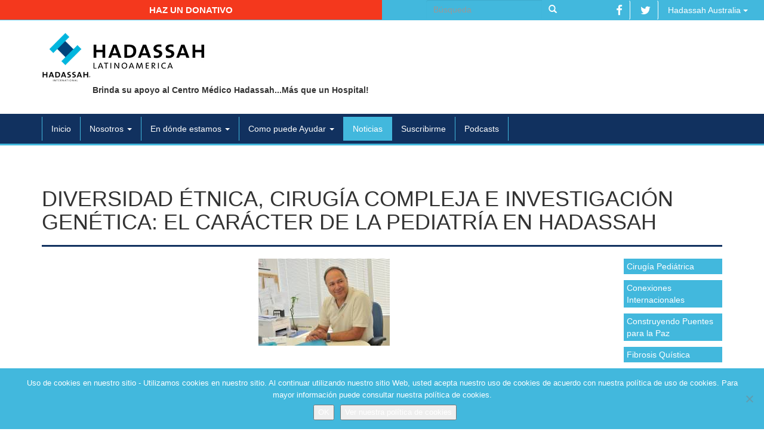

--- FILE ---
content_type: text/html; charset=UTF-8
request_url: https://hadassahlatinoamerica.org/diversidad-etnica-cirugia-compleja-e-investigacion-genetica-el-caracter-de-la-pediatria-en-hadassah/
body_size: 14569
content:

<!doctype html>
<html class="no-js" lang="es">
<head>
  <meta charset="utf-8">
  <meta http-equiv="X-UA-Compatible" content="IE=edge">
  <meta name="viewport" content="width=device-width, initial-scale=1">

  <title>Diversidad Étnica, Cirugía Compleja e Investigación Genética: el Carácter de la Pediatría en Hadassah - Hadassah Latinoamérica</title>

  <meta property="og:locale" content="es_ES"/>
  <meta property="og:title" content="Diversidad Étnica, Cirugía Compleja e Investigación Genética: el Carácter de la Pediatría en Hadassah - Hadassah Latinoamérica"/>
  <meta property="og:url" content="https://hadassahlatinoamerica.org/diversidad-etnica-cirugia-compleja-e-investigacion-genetica-el-caracter-de-la-pediatria-en-hadassah/"/>
  <meta property="og:site_name" content="Hadassah Latinoamérica"/>
  <meta property="og:type" content="website"/>

	
	  <meta property="og:image" content="https://hadassahlatinoamerica.org/wp-content/uploads/2015/04/div.jpg"/>
  <meta property="og:image:width" content="220"/>
  <meta property="og:image:height" content="146"/>
  
  <link rel="shortcut icon" href="https://hadassahlatinoamerica.org/wp-content/themes/hadassah/assets/ico/favicon.ico" type="image/x-icon" />
  <link rel="apple-touch-icon" href="https://hadassahlatinoamerica.org/wp-content/themes/hadassah/assets/ico/apple-touch-icon.png" />
  <link rel="apple-touch-icon" sizes="57x57" href="https://hadassahlatinoamerica.org/wp-content/themes/hadassah/assets/ico/apple-touch-icon-57x57.png" />
  <link rel="apple-touch-icon" sizes="72x72" href="https://hadassahlatinoamerica.org/wp-content/themes/hadassah/assets/ico/apple-touch-icon-72x72.png" />
  <link rel="apple-touch-icon" sizes="76x76" href="https://hadassahlatinoamerica.org/wp-content/themes/hadassah/assets/ico/apple-touch-icon-76x76.png" />
  <link rel="apple-touch-icon" sizes="114x114" href="https://hadassahlatinoamerica.org/wp-content/themes/hadassah/assets/ico/apple-touch-icon-114x114.png" />
  <link rel="apple-touch-icon" sizes="120x120" href="https://hadassahlatinoamerica.org/wp-content/themes/hadassah/assets/ico/apple-touch-icon-120x120.png" />
  <link rel="apple-touch-icon" sizes="144x144" href="https://hadassahlatinoamerica.org/wp-content/themes/hadassah/assets/ico/apple-touch-icon-144x144.png" />
  <link rel="apple-touch-icon" sizes="152x152" href="https://hadassahlatinoamerica.org/wp-content/themes/hadassah/assets/ico/apple-touch-icon-152x152.png" />
  <link rel="apple-touch-icon" sizes="180x180" href="https://hadassahlatinoamerica.org/wp-content/themes/hadassah/assets/ico/apple-touch-icon-180x180.png" />

  <meta name='robots' content='index, follow, max-image-preview:large, max-snippet:-1, max-video-preview:-1' />
	<style>img:is([sizes="auto" i], [sizes^="auto," i]) { contain-intrinsic-size: 3000px 1500px }</style>
	
	<!-- This site is optimized with the Yoast SEO plugin v25.6 - https://yoast.com/wordpress/plugins/seo/ -->
	<link rel="canonical" href="https://ec2-3-216-127-103.compute-1.amazonaws.com/diversidad-etnica-cirugia-compleja-e-investigacion-genetica-el-caracter-de-la-pediatria-en-hadassah/" />
	<meta property="og:locale" content="es_ES" />
	<meta property="og:type" content="article" />
	<meta property="og:title" content="Diversidad Étnica, Cirugía Compleja e Investigación Genética: el Carácter de la Pediatría en Hadassah - Hadassah Latinoamérica" />
	<meta property="og:description" content="Con el 40 por ciento de la población de Jerusalén compuesta por niños que vienen de diversos orígenes étnicos, el Departamento de Pediatría del Centro Médico Hadassah, presidido por el..." />
	<meta property="og:url" content="https://ec2-3-216-127-103.compute-1.amazonaws.com/diversidad-etnica-cirugia-compleja-e-investigacion-genetica-el-caracter-de-la-pediatria-en-hadassah/" />
	<meta property="og:site_name" content="Hadassah Latinoamérica" />
	<meta property="article:published_time" content="2015-04-27T23:06:14+00:00" />
	<meta property="og:image" content="https://ec2-3-216-127-103.compute-1.amazonaws.com/wp-content/uploads/2015/04/div.jpg" />
	<meta property="og:image:width" content="220" />
	<meta property="og:image:height" content="146" />
	<meta property="og:image:type" content="image/jpeg" />
	<meta name="author" content="dinkbit" />
	<meta name="twitter:card" content="summary_large_image" />
	<meta name="twitter:label1" content="Escrito por" />
	<meta name="twitter:data1" content="dinkbit" />
	<meta name="twitter:label2" content="Tiempo de lectura" />
	<meta name="twitter:data2" content="3 minutos" />
	<script type="application/ld+json" class="yoast-schema-graph">{"@context":"https://schema.org","@graph":[{"@type":"WebPage","@id":"https://ec2-3-216-127-103.compute-1.amazonaws.com/diversidad-etnica-cirugia-compleja-e-investigacion-genetica-el-caracter-de-la-pediatria-en-hadassah/","url":"https://ec2-3-216-127-103.compute-1.amazonaws.com/diversidad-etnica-cirugia-compleja-e-investigacion-genetica-el-caracter-de-la-pediatria-en-hadassah/","name":"Diversidad Étnica, Cirugía Compleja e Investigación Genética: el Carácter de la Pediatría en Hadassah - Hadassah Latinoamérica","isPartOf":{"@id":"https://hadassahlatinoamerica.org/#website"},"primaryImageOfPage":{"@id":"https://ec2-3-216-127-103.compute-1.amazonaws.com/diversidad-etnica-cirugia-compleja-e-investigacion-genetica-el-caracter-de-la-pediatria-en-hadassah/#primaryimage"},"image":{"@id":"https://ec2-3-216-127-103.compute-1.amazonaws.com/diversidad-etnica-cirugia-compleja-e-investigacion-genetica-el-caracter-de-la-pediatria-en-hadassah/#primaryimage"},"thumbnailUrl":"https://hadassahlatinoamerica.org/wp-content/uploads/2015/04/div.jpg","datePublished":"2015-04-27T23:06:14+00:00","author":{"@id":"https://hadassahlatinoamerica.org/#/schema/person/d01ff42eb272ea5f8875f792bc17edb8"},"breadcrumb":{"@id":"https://ec2-3-216-127-103.compute-1.amazonaws.com/diversidad-etnica-cirugia-compleja-e-investigacion-genetica-el-caracter-de-la-pediatria-en-hadassah/#breadcrumb"},"inLanguage":"es","potentialAction":[{"@type":"ReadAction","target":["https://ec2-3-216-127-103.compute-1.amazonaws.com/diversidad-etnica-cirugia-compleja-e-investigacion-genetica-el-caracter-de-la-pediatria-en-hadassah/"]}]},{"@type":"ImageObject","inLanguage":"es","@id":"https://ec2-3-216-127-103.compute-1.amazonaws.com/diversidad-etnica-cirugia-compleja-e-investigacion-genetica-el-caracter-de-la-pediatria-en-hadassah/#primaryimage","url":"https://hadassahlatinoamerica.org/wp-content/uploads/2015/04/div.jpg","contentUrl":"https://hadassahlatinoamerica.org/wp-content/uploads/2015/04/div.jpg","width":220,"height":146},{"@type":"BreadcrumbList","@id":"https://ec2-3-216-127-103.compute-1.amazonaws.com/diversidad-etnica-cirugia-compleja-e-investigacion-genetica-el-caracter-de-la-pediatria-en-hadassah/#breadcrumb","itemListElement":[{"@type":"ListItem","position":1,"name":"Portada","item":"https://hadassahlatinoamerica.org/"},{"@type":"ListItem","position":2,"name":"Noticias","item":"https://hadassahlatinoamerica.org/noticias/"},{"@type":"ListItem","position":3,"name":"Diversidad Étnica, Cirugía Compleja e Investigación Genética: el Carácter de la Pediatría en Hadassah"}]},{"@type":"WebSite","@id":"https://hadassahlatinoamerica.org/#website","url":"https://hadassahlatinoamerica.org/","name":"Hadassah Latinoamérica","description":"Sitio Oficial de Hadassah Latinoamérica","potentialAction":[{"@type":"SearchAction","target":{"@type":"EntryPoint","urlTemplate":"https://hadassahlatinoamerica.org/?s={search_term_string}"},"query-input":{"@type":"PropertyValueSpecification","valueRequired":true,"valueName":"search_term_string"}}],"inLanguage":"es"},{"@type":"Person","@id":"https://hadassahlatinoamerica.org/#/schema/person/d01ff42eb272ea5f8875f792bc17edb8","name":"dinkbit","image":{"@type":"ImageObject","inLanguage":"es","@id":"https://hadassahlatinoamerica.org/#/schema/person/image/","url":"https://secure.gravatar.com/avatar/8c0f045fcf37e1939518211d6bcc6ad43f83d7bb5578b5142feb0ee95a32e617?s=96&d=mm&r=g","contentUrl":"https://secure.gravatar.com/avatar/8c0f045fcf37e1939518211d6bcc6ad43f83d7bb5578b5142feb0ee95a32e617?s=96&d=mm&r=g","caption":"dinkbit"},"sameAs":["http://dinkbit.com"],"url":"https://hadassahlatinoamerica.org/author/dinkbit/"}]}</script>
	<!-- / Yoast SEO plugin. -->


<link rel='dns-prefetch' href='//platform-api.sharethis.com' />
<link rel='dns-prefetch' href='//ajax.googleapis.com' />
<script>window.jQuery || document.write('<script src="https://hadassahlatinoamerica.org/wp-content/themes/hadassah/assets/vendor/jquery/dist/jquery.min.js?1.11.1"><\/script>')</script>
<script type="text/javascript">
/* <![CDATA[ */
window._wpemojiSettings = {"baseUrl":"https:\/\/s.w.org\/images\/core\/emoji\/16.0.1\/72x72\/","ext":".png","svgUrl":"https:\/\/s.w.org\/images\/core\/emoji\/16.0.1\/svg\/","svgExt":".svg","source":{"concatemoji":"https:\/\/hadassahlatinoamerica.org\/wp-includes\/js\/wp-emoji-release.min.js?ver=5a4d99f65b4f3d41613e1544bb63fe01"}};
/*! This file is auto-generated */
!function(s,n){var o,i,e;function c(e){try{var t={supportTests:e,timestamp:(new Date).valueOf()};sessionStorage.setItem(o,JSON.stringify(t))}catch(e){}}function p(e,t,n){e.clearRect(0,0,e.canvas.width,e.canvas.height),e.fillText(t,0,0);var t=new Uint32Array(e.getImageData(0,0,e.canvas.width,e.canvas.height).data),a=(e.clearRect(0,0,e.canvas.width,e.canvas.height),e.fillText(n,0,0),new Uint32Array(e.getImageData(0,0,e.canvas.width,e.canvas.height).data));return t.every(function(e,t){return e===a[t]})}function u(e,t){e.clearRect(0,0,e.canvas.width,e.canvas.height),e.fillText(t,0,0);for(var n=e.getImageData(16,16,1,1),a=0;a<n.data.length;a++)if(0!==n.data[a])return!1;return!0}function f(e,t,n,a){switch(t){case"flag":return n(e,"\ud83c\udff3\ufe0f\u200d\u26a7\ufe0f","\ud83c\udff3\ufe0f\u200b\u26a7\ufe0f")?!1:!n(e,"\ud83c\udde8\ud83c\uddf6","\ud83c\udde8\u200b\ud83c\uddf6")&&!n(e,"\ud83c\udff4\udb40\udc67\udb40\udc62\udb40\udc65\udb40\udc6e\udb40\udc67\udb40\udc7f","\ud83c\udff4\u200b\udb40\udc67\u200b\udb40\udc62\u200b\udb40\udc65\u200b\udb40\udc6e\u200b\udb40\udc67\u200b\udb40\udc7f");case"emoji":return!a(e,"\ud83e\udedf")}return!1}function g(e,t,n,a){var r="undefined"!=typeof WorkerGlobalScope&&self instanceof WorkerGlobalScope?new OffscreenCanvas(300,150):s.createElement("canvas"),o=r.getContext("2d",{willReadFrequently:!0}),i=(o.textBaseline="top",o.font="600 32px Arial",{});return e.forEach(function(e){i[e]=t(o,e,n,a)}),i}function t(e){var t=s.createElement("script");t.src=e,t.defer=!0,s.head.appendChild(t)}"undefined"!=typeof Promise&&(o="wpEmojiSettingsSupports",i=["flag","emoji"],n.supports={everything:!0,everythingExceptFlag:!0},e=new Promise(function(e){s.addEventListener("DOMContentLoaded",e,{once:!0})}),new Promise(function(t){var n=function(){try{var e=JSON.parse(sessionStorage.getItem(o));if("object"==typeof e&&"number"==typeof e.timestamp&&(new Date).valueOf()<e.timestamp+604800&&"object"==typeof e.supportTests)return e.supportTests}catch(e){}return null}();if(!n){if("undefined"!=typeof Worker&&"undefined"!=typeof OffscreenCanvas&&"undefined"!=typeof URL&&URL.createObjectURL&&"undefined"!=typeof Blob)try{var e="postMessage("+g.toString()+"("+[JSON.stringify(i),f.toString(),p.toString(),u.toString()].join(",")+"));",a=new Blob([e],{type:"text/javascript"}),r=new Worker(URL.createObjectURL(a),{name:"wpTestEmojiSupports"});return void(r.onmessage=function(e){c(n=e.data),r.terminate(),t(n)})}catch(e){}c(n=g(i,f,p,u))}t(n)}).then(function(e){for(var t in e)n.supports[t]=e[t],n.supports.everything=n.supports.everything&&n.supports[t],"flag"!==t&&(n.supports.everythingExceptFlag=n.supports.everythingExceptFlag&&n.supports[t]);n.supports.everythingExceptFlag=n.supports.everythingExceptFlag&&!n.supports.flag,n.DOMReady=!1,n.readyCallback=function(){n.DOMReady=!0}}).then(function(){return e}).then(function(){var e;n.supports.everything||(n.readyCallback(),(e=n.source||{}).concatemoji?t(e.concatemoji):e.wpemoji&&e.twemoji&&(t(e.twemoji),t(e.wpemoji)))}))}((window,document),window._wpemojiSettings);
/* ]]> */
</script>
<link rel='stylesheet' id='responsive-slider-css' href='https://hadassahlatinoamerica.org/wp-content/plugins/responsive-slider/css/responsive-slider.css?ver=0.1' type='text/css' media='all' />
<style id='wp-emoji-styles-inline-css' type='text/css'>

	img.wp-smiley, img.emoji {
		display: inline !important;
		border: none !important;
		box-shadow: none !important;
		height: 1em !important;
		width: 1em !important;
		margin: 0 0.07em !important;
		vertical-align: -0.1em !important;
		background: none !important;
		padding: 0 !important;
	}
</style>
<link rel='stylesheet' id='wp-block-library-css' href='https://hadassahlatinoamerica.org/wp-includes/css/dist/block-library/style.min.css?ver=5a4d99f65b4f3d41613e1544bb63fe01' type='text/css' media='all' />
<style id='classic-theme-styles-inline-css' type='text/css'>
/*! This file is auto-generated */
.wp-block-button__link{color:#fff;background-color:#32373c;border-radius:9999px;box-shadow:none;text-decoration:none;padding:calc(.667em + 2px) calc(1.333em + 2px);font-size:1.125em}.wp-block-file__button{background:#32373c;color:#fff;text-decoration:none}
</style>
<style id='global-styles-inline-css' type='text/css'>
:root{--wp--preset--aspect-ratio--square: 1;--wp--preset--aspect-ratio--4-3: 4/3;--wp--preset--aspect-ratio--3-4: 3/4;--wp--preset--aspect-ratio--3-2: 3/2;--wp--preset--aspect-ratio--2-3: 2/3;--wp--preset--aspect-ratio--16-9: 16/9;--wp--preset--aspect-ratio--9-16: 9/16;--wp--preset--color--black: #000000;--wp--preset--color--cyan-bluish-gray: #abb8c3;--wp--preset--color--white: #ffffff;--wp--preset--color--pale-pink: #f78da7;--wp--preset--color--vivid-red: #cf2e2e;--wp--preset--color--luminous-vivid-orange: #ff6900;--wp--preset--color--luminous-vivid-amber: #fcb900;--wp--preset--color--light-green-cyan: #7bdcb5;--wp--preset--color--vivid-green-cyan: #00d084;--wp--preset--color--pale-cyan-blue: #8ed1fc;--wp--preset--color--vivid-cyan-blue: #0693e3;--wp--preset--color--vivid-purple: #9b51e0;--wp--preset--gradient--vivid-cyan-blue-to-vivid-purple: linear-gradient(135deg,rgba(6,147,227,1) 0%,rgb(155,81,224) 100%);--wp--preset--gradient--light-green-cyan-to-vivid-green-cyan: linear-gradient(135deg,rgb(122,220,180) 0%,rgb(0,208,130) 100%);--wp--preset--gradient--luminous-vivid-amber-to-luminous-vivid-orange: linear-gradient(135deg,rgba(252,185,0,1) 0%,rgba(255,105,0,1) 100%);--wp--preset--gradient--luminous-vivid-orange-to-vivid-red: linear-gradient(135deg,rgba(255,105,0,1) 0%,rgb(207,46,46) 100%);--wp--preset--gradient--very-light-gray-to-cyan-bluish-gray: linear-gradient(135deg,rgb(238,238,238) 0%,rgb(169,184,195) 100%);--wp--preset--gradient--cool-to-warm-spectrum: linear-gradient(135deg,rgb(74,234,220) 0%,rgb(151,120,209) 20%,rgb(207,42,186) 40%,rgb(238,44,130) 60%,rgb(251,105,98) 80%,rgb(254,248,76) 100%);--wp--preset--gradient--blush-light-purple: linear-gradient(135deg,rgb(255,206,236) 0%,rgb(152,150,240) 100%);--wp--preset--gradient--blush-bordeaux: linear-gradient(135deg,rgb(254,205,165) 0%,rgb(254,45,45) 50%,rgb(107,0,62) 100%);--wp--preset--gradient--luminous-dusk: linear-gradient(135deg,rgb(255,203,112) 0%,rgb(199,81,192) 50%,rgb(65,88,208) 100%);--wp--preset--gradient--pale-ocean: linear-gradient(135deg,rgb(255,245,203) 0%,rgb(182,227,212) 50%,rgb(51,167,181) 100%);--wp--preset--gradient--electric-grass: linear-gradient(135deg,rgb(202,248,128) 0%,rgb(113,206,126) 100%);--wp--preset--gradient--midnight: linear-gradient(135deg,rgb(2,3,129) 0%,rgb(40,116,252) 100%);--wp--preset--font-size--small: 13px;--wp--preset--font-size--medium: 20px;--wp--preset--font-size--large: 36px;--wp--preset--font-size--x-large: 42px;--wp--preset--spacing--20: 0.44rem;--wp--preset--spacing--30: 0.67rem;--wp--preset--spacing--40: 1rem;--wp--preset--spacing--50: 1.5rem;--wp--preset--spacing--60: 2.25rem;--wp--preset--spacing--70: 3.38rem;--wp--preset--spacing--80: 5.06rem;--wp--preset--shadow--natural: 6px 6px 9px rgba(0, 0, 0, 0.2);--wp--preset--shadow--deep: 12px 12px 50px rgba(0, 0, 0, 0.4);--wp--preset--shadow--sharp: 6px 6px 0px rgba(0, 0, 0, 0.2);--wp--preset--shadow--outlined: 6px 6px 0px -3px rgba(255, 255, 255, 1), 6px 6px rgba(0, 0, 0, 1);--wp--preset--shadow--crisp: 6px 6px 0px rgba(0, 0, 0, 1);}:where(.is-layout-flex){gap: 0.5em;}:where(.is-layout-grid){gap: 0.5em;}body .is-layout-flex{display: flex;}.is-layout-flex{flex-wrap: wrap;align-items: center;}.is-layout-flex > :is(*, div){margin: 0;}body .is-layout-grid{display: grid;}.is-layout-grid > :is(*, div){margin: 0;}:where(.wp-block-columns.is-layout-flex){gap: 2em;}:where(.wp-block-columns.is-layout-grid){gap: 2em;}:where(.wp-block-post-template.is-layout-flex){gap: 1.25em;}:where(.wp-block-post-template.is-layout-grid){gap: 1.25em;}.has-black-color{color: var(--wp--preset--color--black) !important;}.has-cyan-bluish-gray-color{color: var(--wp--preset--color--cyan-bluish-gray) !important;}.has-white-color{color: var(--wp--preset--color--white) !important;}.has-pale-pink-color{color: var(--wp--preset--color--pale-pink) !important;}.has-vivid-red-color{color: var(--wp--preset--color--vivid-red) !important;}.has-luminous-vivid-orange-color{color: var(--wp--preset--color--luminous-vivid-orange) !important;}.has-luminous-vivid-amber-color{color: var(--wp--preset--color--luminous-vivid-amber) !important;}.has-light-green-cyan-color{color: var(--wp--preset--color--light-green-cyan) !important;}.has-vivid-green-cyan-color{color: var(--wp--preset--color--vivid-green-cyan) !important;}.has-pale-cyan-blue-color{color: var(--wp--preset--color--pale-cyan-blue) !important;}.has-vivid-cyan-blue-color{color: var(--wp--preset--color--vivid-cyan-blue) !important;}.has-vivid-purple-color{color: var(--wp--preset--color--vivid-purple) !important;}.has-black-background-color{background-color: var(--wp--preset--color--black) !important;}.has-cyan-bluish-gray-background-color{background-color: var(--wp--preset--color--cyan-bluish-gray) !important;}.has-white-background-color{background-color: var(--wp--preset--color--white) !important;}.has-pale-pink-background-color{background-color: var(--wp--preset--color--pale-pink) !important;}.has-vivid-red-background-color{background-color: var(--wp--preset--color--vivid-red) !important;}.has-luminous-vivid-orange-background-color{background-color: var(--wp--preset--color--luminous-vivid-orange) !important;}.has-luminous-vivid-amber-background-color{background-color: var(--wp--preset--color--luminous-vivid-amber) !important;}.has-light-green-cyan-background-color{background-color: var(--wp--preset--color--light-green-cyan) !important;}.has-vivid-green-cyan-background-color{background-color: var(--wp--preset--color--vivid-green-cyan) !important;}.has-pale-cyan-blue-background-color{background-color: var(--wp--preset--color--pale-cyan-blue) !important;}.has-vivid-cyan-blue-background-color{background-color: var(--wp--preset--color--vivid-cyan-blue) !important;}.has-vivid-purple-background-color{background-color: var(--wp--preset--color--vivid-purple) !important;}.has-black-border-color{border-color: var(--wp--preset--color--black) !important;}.has-cyan-bluish-gray-border-color{border-color: var(--wp--preset--color--cyan-bluish-gray) !important;}.has-white-border-color{border-color: var(--wp--preset--color--white) !important;}.has-pale-pink-border-color{border-color: var(--wp--preset--color--pale-pink) !important;}.has-vivid-red-border-color{border-color: var(--wp--preset--color--vivid-red) !important;}.has-luminous-vivid-orange-border-color{border-color: var(--wp--preset--color--luminous-vivid-orange) !important;}.has-luminous-vivid-amber-border-color{border-color: var(--wp--preset--color--luminous-vivid-amber) !important;}.has-light-green-cyan-border-color{border-color: var(--wp--preset--color--light-green-cyan) !important;}.has-vivid-green-cyan-border-color{border-color: var(--wp--preset--color--vivid-green-cyan) !important;}.has-pale-cyan-blue-border-color{border-color: var(--wp--preset--color--pale-cyan-blue) !important;}.has-vivid-cyan-blue-border-color{border-color: var(--wp--preset--color--vivid-cyan-blue) !important;}.has-vivid-purple-border-color{border-color: var(--wp--preset--color--vivid-purple) !important;}.has-vivid-cyan-blue-to-vivid-purple-gradient-background{background: var(--wp--preset--gradient--vivid-cyan-blue-to-vivid-purple) !important;}.has-light-green-cyan-to-vivid-green-cyan-gradient-background{background: var(--wp--preset--gradient--light-green-cyan-to-vivid-green-cyan) !important;}.has-luminous-vivid-amber-to-luminous-vivid-orange-gradient-background{background: var(--wp--preset--gradient--luminous-vivid-amber-to-luminous-vivid-orange) !important;}.has-luminous-vivid-orange-to-vivid-red-gradient-background{background: var(--wp--preset--gradient--luminous-vivid-orange-to-vivid-red) !important;}.has-very-light-gray-to-cyan-bluish-gray-gradient-background{background: var(--wp--preset--gradient--very-light-gray-to-cyan-bluish-gray) !important;}.has-cool-to-warm-spectrum-gradient-background{background: var(--wp--preset--gradient--cool-to-warm-spectrum) !important;}.has-blush-light-purple-gradient-background{background: var(--wp--preset--gradient--blush-light-purple) !important;}.has-blush-bordeaux-gradient-background{background: var(--wp--preset--gradient--blush-bordeaux) !important;}.has-luminous-dusk-gradient-background{background: var(--wp--preset--gradient--luminous-dusk) !important;}.has-pale-ocean-gradient-background{background: var(--wp--preset--gradient--pale-ocean) !important;}.has-electric-grass-gradient-background{background: var(--wp--preset--gradient--electric-grass) !important;}.has-midnight-gradient-background{background: var(--wp--preset--gradient--midnight) !important;}.has-small-font-size{font-size: var(--wp--preset--font-size--small) !important;}.has-medium-font-size{font-size: var(--wp--preset--font-size--medium) !important;}.has-large-font-size{font-size: var(--wp--preset--font-size--large) !important;}.has-x-large-font-size{font-size: var(--wp--preset--font-size--x-large) !important;}
:where(.wp-block-post-template.is-layout-flex){gap: 1.25em;}:where(.wp-block-post-template.is-layout-grid){gap: 1.25em;}
:where(.wp-block-columns.is-layout-flex){gap: 2em;}:where(.wp-block-columns.is-layout-grid){gap: 2em;}
:root :where(.wp-block-pullquote){font-size: 1.5em;line-height: 1.6;}
</style>
<link rel='stylesheet' id='contact-form-7-css' href='https://hadassahlatinoamerica.org/wp-content/plugins/contact-form-7/includes/css/styles.css?ver=6.1.1' type='text/css' media='all' />
<link rel='stylesheet' id='cookie-notice-front-css' href='https://hadassahlatinoamerica.org/wp-content/plugins/cookie-notice/css/front.min.css?ver=2.5.7' type='text/css' media='all' />
<link rel='stylesheet' id='mimi-base-css' href='https://hadassahlatinoamerica.org/wp-content/plugins/mad-mimi-sign-up-forms/css/mimi.min.css?ver=1.5.1' type='text/css' media='all' />
<link rel='stylesheet' id='roots_css-css' href='https://hadassahlatinoamerica.org/wp-content/themes/hadassah/assets/css/main.min.css?df514806b9946d014de071a9791831f2' type='text/css' media='all' />
<link rel='stylesheet' id='simple-share-buttons-adder-ssba-css' href='https://hadassahlatinoamerica.org/wp-content/plugins/simple-share-buttons-adder/css/ssba.css?ver=1742828145' type='text/css' media='all' />
<style id='simple-share-buttons-adder-ssba-inline-css' type='text/css'>
	.ssba {
									
									
									
									
								}
								.ssba img
								{
									width: 35px !important;
									padding: 2px;
									border:  0;
									box-shadow: none !important;
									display: inline !important;
									vertical-align: middle;
									box-sizing: unset;
								}

								.ssba-classic-2 .ssbp-text {
									display: none!important;
								}

								.ssba .fb-save
								{
								padding: 2px;
								line-height: 30px; }
								.ssba, .ssba a
								{
									text-decoration:none;
									background: none;
									
									
									
									font-weight: bold;
								}
								

			   #ssba-bar-2 .ssbp-bar-list {
					max-width: 48px !important;;
			   }
			   #ssba-bar-2 .ssbp-bar-list li a {height: 48px !important; width: 48px !important; 
				}
				#ssba-bar-2 .ssbp-bar-list li a:hover {
				}

				#ssba-bar-2 .ssbp-bar-list li a svg,
				 #ssba-bar-2 .ssbp-bar-list li a svg path, .ssbp-bar-list li a.ssbp-surfingbird span:not(.color-icon) svg polygon {line-height: 48px !important;; font-size: 18px;}
				#ssba-bar-2 .ssbp-bar-list li a:hover svg,
				 #ssba-bar-2 .ssbp-bar-list li a:hover svg path, .ssbp-bar-list li a.ssbp-surfingbird span:not(.color-icon) svg polygon {}
				#ssba-bar-2 .ssbp-bar-list li {
				margin: 0px 0!important;
				}@media only screen and ( max-width: 750px ) {
				#ssba-bar-2 {
				display: block;
				}
			}
</style>
<script type="text/javascript" src="//platform-api.sharethis.com/js/sharethis.js?ver=8.5.2#property=65ce7c987e0d86001963a556&amp;product=gdpr-compliance-tool-v2&amp;source=simple-share-buttons-adder-wordpress" id="simple-share-buttons-adder-mu-js"></script>
<link rel="https://api.w.org/" href="https://hadassahlatinoamerica.org/wp-json/" /><link rel="alternate" title="JSON" type="application/json" href="https://hadassahlatinoamerica.org/wp-json/wp/v2/posts/757" /><link rel="EditURI" type="application/rsd+xml" title="RSD" href="https://hadassahlatinoamerica.org/xmlrpc.php?rsd" />

<link rel='shortlink' href='https://hadassahlatinoamerica.org/?p=757' />
<link rel="alternate" title="oEmbed (JSON)" type="application/json+oembed" href="https://hadassahlatinoamerica.org/wp-json/oembed/1.0/embed?url=https%3A%2F%2Fhadassahlatinoamerica.org%2Fdiversidad-etnica-cirugia-compleja-e-investigacion-genetica-el-caracter-de-la-pediatria-en-hadassah%2F" />
<link rel="alternate" title="oEmbed (XML)" type="text/xml+oembed" href="https://hadassahlatinoamerica.org/wp-json/oembed/1.0/embed?url=https%3A%2F%2Fhadassahlatinoamerica.org%2Fdiversidad-etnica-cirugia-compleja-e-investigacion-genetica-el-caracter-de-la-pediatria-en-hadassah%2F&#038;format=xml" />
<!-- HFCM by 99 Robots - Snippet # 1: Google Tag Manager HEAD -->
<!-- Google Tag Manager -->
<script>(function(w,d,s,l,i){w[l]=w[l]||[];w[l].push({'gtm.start':
new Date().getTime(),event:'gtm.js'});var f=d.getElementsByTagName(s)[0],
j=d.createElement(s),dl=l!='dataLayer'?'&l='+l:'';j.async=true;j.src=
'https://www.googletagmanager.com/gtm.js?id='+i+dl;f.parentNode.insertBefore(j,f);
})(window,document,'script','dataLayer','GTM-NX4R9XC');</script>
<!-- End Google Tag Manager -->
<!-- /end HFCM by 99 Robots -->
<script type="text/javascript">
(function(url){
	if(/(?:Chrome\/26\.0\.1410\.63 Safari\/537\.31|WordfenceTestMonBot)/.test(navigator.userAgent)){ return; }
	var addEvent = function(evt, handler) {
		if (window.addEventListener) {
			document.addEventListener(evt, handler, false);
		} else if (window.attachEvent) {
			document.attachEvent('on' + evt, handler);
		}
	};
	var removeEvent = function(evt, handler) {
		if (window.removeEventListener) {
			document.removeEventListener(evt, handler, false);
		} else if (window.detachEvent) {
			document.detachEvent('on' + evt, handler);
		}
	};
	var evts = 'contextmenu dblclick drag dragend dragenter dragleave dragover dragstart drop keydown keypress keyup mousedown mousemove mouseout mouseover mouseup mousewheel scroll'.split(' ');
	var logHuman = function() {
		if (window.wfLogHumanRan) { return; }
		window.wfLogHumanRan = true;
		var wfscr = document.createElement('script');
		wfscr.type = 'text/javascript';
		wfscr.async = true;
		wfscr.src = url + '&r=' + Math.random();
		(document.getElementsByTagName('head')[0]||document.getElementsByTagName('body')[0]).appendChild(wfscr);
		for (var i = 0; i < evts.length; i++) {
			removeEvent(evts[i], logHuman);
		}
	};
	for (var i = 0; i < evts.length; i++) {
		addEvent(evts[i], logHuman);
	}
})('//hadassahlatinoamerica.org/?wordfence_lh=1&hid=9424A6DB5A8D21BB9976BC2B981C78F2');
</script><style type="text/css">.recentcomments a{display:inline !important;padding:0 !important;margin:0 !important;}</style>
  <link rel="alternate" type="application/rss+xml" title="Hadassah Latinoamérica Feed" href="https://hadassahlatinoamerica.org/feed/">

  <script type="text/javascript">
  	$(document).ready(function(){
			$('.ssba a').each(function(){
		    return $(this).attr('target','').on('click',function(e){
		        e.preventDefault();
		        window.open($(this).attr('href'), $(this).attr('alt'), 'width=600, height=450, toolbar=0, scrollbars=1 ,location=0');
		    });
		  });
  	});
  </script>
</head>
<body class="wp-singular post-template-default single single-post postid-757 single-format-standard wp-theme-hadassah cookies-not-set diversidad-etnica-cirugia-compleja-e-investigacion-genetica-el-caracter-de-la-pediatria-en-hadassah">

  <!--[if lt IE 8]>
    <div class="alert alert-warning">
      Esta usando un navegador <strong>incompatible</strong>. Por favor <a href="http://browsehappy.com/">actualice su navegador</a> para mejorar su experiencia    </div>
  <![endif]-->

  <div class="container-fluid" id="head-top-navbar">
  <div class="col-sm-6 text-center btn-donativo">
    <a href="http://helphadassahnow.org/donation/es" target="_blank" class="btn">Haz un donativo</a>
  </div>
  <div class="col-sm-3 text-right" id="topSearch">
    <form role="search" method="get" class="search-form form-inline" action="https://hadassahlatinoamerica.org/">
  <label class="sr-only">Buscar:</label>
  <div class="input-group">
    <input type="search" value="" name="s" class="search-field form-control" placeholder="Búsqueda">
    <span class="input-group-btn">
      <button type="submit" class="search-submit btn btn-default"><span class="glyphicon glyphicon-search"></span></button>
    </span>
  </div>
</form>
  </div>
  <div class="col-sm-3 text-right">
    <a href="https://www.facebook.com/hadassahlatinoamerica" target="_blank" class="btn"><i class="fa fa-facebook fa-lg"></i></a>
    <a href="https://twitter.com/hadassahlatino" target="_blank" class="btn"><i class="fa fa-twitter fa-lg"></i></a>

	<a href="http://www.hadassahaustralia.org/" class="dropdown-toggle btn" data-toggle="dropdown">Hadassah Australia <span class="caret"></span></a><ul class="dropdown-menu" role="menu"><li><a href="http://www.hadassahaustralia.org/">Hadassah Australia</a></li><li><a href="http://hadassah.be/">Hadassah Bélgica</a></li><li><a href="http://hadassahbrasil.org/">Hadassah Brasil</a></li><li><a href="http://www.chw.ca/">Hadassah-WIZO Canadience</a></li><li><a href="http://www.hadassah.fr/">Hadassah Francia</a></li><li><a href="http://www.hadassah.de/">Hadassah Alemania</a></li><li><a href="http://www.hadassah.co.nz/">Hadassah Nueva Zelanda</a></li><li><a href="http://hadassahinternational.org/">Hadassah Internacional</a></li><li><a href="http://hadassah-international-israel.org/">Hadassah Internacional Israel</a></li><li><a href="http://v2023.hadassahlatinoamerica.org/">Hadassah Latinoamérica</a></li><li><a href="http://hadassahpanama.org/">Hadassah Panamá</a></li><li><a href="http://www.hadassah.ch/">Hadassah Suiza</a></li><li><a href="http://www.hadassahuk.org/">Hadassah Reino Unido</a></li><li><a href="http://www.hadassah.org/">Hadassah E.U.A</a></li><li><a href="http://www.younghadassah.nl/">Hadassah Joven Holanda</a></li><li><a href="http://www.hadassahuk.org/young-hadassah.asp">Hadassah Joven Reino Unido</a></li><li><a href="http://www.hadassah.org.il/">Centro Médico Hadassah - Israel -- todos los lenguajes</a></li><li><a href="http://www.hadassah-med.com/">Centro Médico Hadassah - Israel – inglés</a></li></ul>  </div>
</div>


<div class="container">
  <div class="row">
    <div class="col-sm-12">
      <br>
            		  	<h1 style="display:none;">Hadassah Latinoamérica</h1>
		  	<a href="https://hadassahlatinoamerica.org/">
		  	  <img src="https://hadassahlatinoamerica.org/wp-content/themes/hadassah/assets/img/hadassah-logo-latinoamerica-registered.jpg" alt="Hadassah Latinoamérica">
		  	</a>
			      <p>Brinda su apoyo al Centro Médico Hadassah...Más que un Hospital!</p>
    </div>
  </div>
</div>

<br>


<header class="banner navbar navbar-default navbar-static-top" role="banner">
  <div class="container">
    <div class="navbar-header">
      <button type="button" class="navbar-toggle collapsed" data-toggle="collapse" data-target=".navbar-collapse">
        <span class="sr-only">Toggle navigation</span>
        <span class="icon-bar"></span>
        <span class="icon-bar"></span>
        <span class="icon-bar"></span>
      </button>
    </div>

    <nav class="collapse navbar-collapse" role="navigation">
      <ul id="menu-primary-navigation" class="nav navbar-nav"><li class="menu-inicio"><a href="https://hadassahlatinoamerica.org/">Inicio</a></li>
<li class="dropdown menu-nosotros"><a class="dropdown-toggle" data-toggle="dropdown" data-target="#" href="https://hadassahlatinoamerica.org/nosotros/">Nosotros <b class="caret"></b></a>
<ul class="dropdown-menu">
	<li class="menu-hadassah-internacional"><a href="https://hadassahlatinoamerica.org/nosotros/hadassah-internacional/">Hadassah Internacional</a></li>
	<li class="menu-centro-medico-hadassah"><a href="https://hadassahlatinoamerica.org/nosotros/centro-medico-hadassah/">Centro médico Hadassah</a></li>
	<li class="menu-hadassah-usa"><a href="https://hadassahlatinoamerica.org/nosotros/hadassah-usa/">Hadassah USA</a></li>
	<li class="menu-hadassah-panama"><a href="https://hadassahlatinoamerica.org/nosotros/hadassah-panama/">Hadassah Panamá</a></li>
	<li class="menu-historia"><a href="https://hadassahlatinoamerica.org/nosotros/historia/">Historia</a></li>
	<li class="menu-conferencia"><a href="https://hadassahlatinoamerica.org/nosotros/conferencia/">Conferencia</a></li>
</ul>
</li>
<li class="dropdown menu-en-donde-estamos"><a class="dropdown-toggle" data-toggle="dropdown" data-target="#" href="https://hadassahlatinoamerica.org/en-donde-estamos/">En dónde estamos <b class="caret"></b></a>
<ul class="dropdown-menu">
	<li class="menu-nuestra-red-internacional"><a href="https://hadassahlatinoamerica.org/en-donde-estamos/nuestra-red-internacional/">Nuestra Red Internacional</a></li>
	<li class="menu-nuestra-mision-en-accion"><a href="https://hadassahlatinoamerica.org/en-donde-estamos/nuestra-mision-en-accion/">Nuestra misión en acción</a></li>
	<li class="menu-contactenos"><a href="https://hadassahlatinoamerica.org/en-donde-estamos/contactenos/">Contáctenos</a></li>
</ul>
</li>
<li class="dropdown menu-como-puede-ayudar"><a class="dropdown-toggle" data-toggle="dropdown" data-target="#" href="https://hadassahlatinoamerica.org/como-puede-ayudar/">Como puede Ayudar <b class="caret"></b></a>
<ul class="dropdown-menu">
	<li class="menu-apoye-nuestros-proyectos"><a href="https://hadassahlatinoamerica.org/como-puede-ayudar/apoye-nuestros-proyectos/">Apoye nuestros proyectos</a></li>
	<li class="menu-legados-y-testamentos"><a href="https://hadassahlatinoamerica.org/como-puede-ayudar/legados-y-testamentos/">Legados y Testamentos</a></li>
</ul>
</li>
<li class="active menu-noticias"><a href="https://hadassahlatinoamerica.org/noticias/">Noticias</a></li>
<li class="menu-suscribirme"><a href="https://hadassahlatinoamerica.org/suscribirme/">Suscribirme</a></li>
<li class="menu-podcasts"><a href="https://hadassahlatinoamerica.org/podcast/">Podcasts</a></li>
</ul>    </nav>
  </div>
</header>


  <div class="wrap container" role="document">
    <div class="content row">
      <main class="main" role="main">
        

					<div class="page-header">
				  <h1>
				  						    Diversidad Étnica, Cirugía Compleja e Investigación Genética: el Carácter de la Pediatría en Hadassah									  </h1>
				</div>
	


<div class="page-content">

  <div class="row">

  	
    <div class="col-sm-12">

      <article class="post-757 post type-post status-publish format-standard has-post-thumbnail hentry category-cirugia-pediatrica category-conexiones-internacionales category-arabes-e-israelies-trabajando-juntos category-fibrosis-quistica-investigacion category-hospital-hadassah category-la-torre category-pediatria">

        <div class="row">
          <div class="col-sm-2 pull-right entry-meta col-xs-12">
            <a href="https://hadassahlatinoamerica.org/category/cirugia/cirugia-pediatrica/">Cirugía Pediátrica</a><a href="https://hadassahlatinoamerica.org/category/conexiones-internacionales/">Conexiones Internacionales</a><a href="https://hadassahlatinoamerica.org/category/arabes-e-israelies-trabajando-juntos/">Construyendo Puentes para la Paz</a><a href="https://hadassahlatinoamerica.org/category/investigacion/fibrosis-quistica-investigacion/">Fibrosis Quística</a><a href="https://hadassahlatinoamerica.org/category/hospital-hadassah/">Hospital Hadassah</a><a href="https://hadassahlatinoamerica.org/category/la-torre/">La Torre</a><a href="https://hadassahlatinoamerica.org/category/pediatria/">Pediatría</a><time class="updated" datetime="2015-04-27T17:06:14-06:00">27 abril, 2015</time>
<!-- <p class="byline author vcard"> <a href="" rel="author" class="fn"></a></p> -->
          </div>
          <div class="col-sm-10 featured-image-wrapper">
            <img width="220" height="146" src="https://hadassahlatinoamerica.org/wp-content/uploads/2015/04/div.jpg" class="img-responsive wp-post-image" alt="" decoding="async" />          </div>
        </div>

        <br>

        <div class="row">
          <div class="col-sm-12 content entry-content">
            <p>Con el 40 por ciento de la población de Jerusalén compuesta por niños que vienen de diversos orígenes étnicos, el Departamento de Pediatría del Centro Médico Hadassah, presidido por el Prof. Eitan Kerem, tiene muchos desafíos.</p>
<p>Como insiste el Prof. Kerem: «No es un reto para los niños. Los niños no entienden de política. Ellos pueden entenderse entre sí tan sólo con la expresión del rostro, o con los movimientos de las manos.» El principal desafío, explica, son los padres.</p>
<p>Para enfrentar esta situación, el personal del hospital ofrece muchas actividades para ayudar a los padres a verse unos a otros como seres humanos, a pesar de sus diferentes orígenes y sus opiniones sobre cómo debe resolverse el conflicto de Medio Oriente. En ocasiones, el Prof. Kerem recibe una solicitud de los padres para que cambien la habitación de sus hijos porque tienen miedo de los familiares de otro paciente. «Siempre nos negamos», comenta el Prof. Kerem, «por lo general después de un día, la confianza en el otro se empieza a construir y comienzan a verse como seres humanos entre sí.»</p>
<p>Con más de 350 camas pediátricas en la dos colinas de curación de Hadassah,  Ein Kerem y Monte Scopus, un equipo médico de cerca de 500 médicos, enfermeras, trabajadores sociales, fisioterapeutas, y nutricionistas, cuida a los jóvenes pacientes. Los profesionales médicos de Hadassah están involucrados en cirugías muy complejas, como trasplante de médula ósea y cateterismos cardíacos para erradicar problemas cardíacos pediátricos graves, asimismo, están enfocados en «nuevas epidemias» de la población moderna, como la obesidad, el trastorno de hiperactividad con déficit de atención y problemas de aprendizaje y comportamiento.</p>
<p>Debido al alto grado de endogamia entre algunas poblaciones de Jerusalén, el Departamento de Pediatría de Hadassah ve una gran cantidad de enfermedades genéticas, lo que ha generado un énfasis en la investigación genética para identificar nuevos genes a fin de comprender el mecanismo que causa la enfermedad y desarrollar un tratamiento.</p>
<p>Hadassah se siente orgullosa de su colaboración pediátrica con Australia, Francia, Dinamarca, Alemania, Italia y los Estados Unidos. El Prof. Kerem señala que Hadassah es conocida por su curiosidad y su creatividad, por su capacidad para hacer preguntas y dar respuestas innovadoras. En muchas áreas, la investigación de Hadassah ha abierto el camino para investigadores de todo el mundo, comenta el Prof. Kerem, los cuales, a su vez, han concebido nuevas terapias. Un ejemplo se refiere a una forma de fibrosis quística (FQ ), una enfermedad genética en la que hay un defecto en la regulación de la producción de una cierta proteína. Hace diez años, Hadassah analizó la capacidad de ciertos antibióticos para evitar una orden prematura que interfería con la producción de esta proteína. Después del éxito de Hadassah demostrando las virtudes de este concepto, una empresa estadounidense tomó la estrategia un paso más adelante mediante la identificación de un compuesto menos tóxico para lograr el mismo objetivo. Este compuesto está siendo estudiado a nivel internacional en 34 países para el tratamiento de los pacientes con FQ que tienen este tipo de mutación genética.</p>
<p>Consultado sobre los beneficios de la nueva Torre Hospital Sarah Westman Davidson, el Prof. Kerem señaló que «es un hito en la historia de Jerusalén, porque cambia la manera como podemos tratar a nuestros pacientes.» Y explica: «Los nuevos quirófanos pediátricos nos permitirán realizar cirugías complejas de corazón, neurológicas, ortopédicas e intestinales que no habíamos podido realizar antes. Tenemos la capacidad, el conocimiento, conocemos las técnicas. Ahora, con estas nuevas instalaciones seremos capaces de dar a los niños y a sus padres el regalo de la vida que antes no podíamos dar».</p>
<p>Si desea ayudar visite el sitio: <a href="http://www.hadassahinternational.org/page.asp?id=159">http://www.hadassahinternational.org/page.asp?id=159</a></p>
<!-- Simple Share Buttons Adder (8.5.2) simplesharebuttons.com --><div class="ssba-classic-2 ssba ssbp-wrap alignleft ssbp--theme-1"><div style="text-align:right"><a data-site="facebook" class="ssba_facebook_share ssba_share_link" href="https://www.facebook.com/sharer.php?t=Diversidad Étnica, Cirugía Compleja e Investigación Genética: el Carácter de la Pediatría en Hadassah&u=https://hadassahlatinoamerica.org/diversidad-etnica-cirugia-compleja-e-investigacion-genetica-el-caracter-de-la-pediatria-en-hadassah/"  target=_blank  style="color:; background-color: ; height: 48px; width: 48px; " ><img decoding="async" src="https://hadassahlatinoamerica.org/wp-content/plugins/simple-share-buttons-adder/buttons/simple/facebook.png" style="width: 35px;" title="facebook" class="ssba ssba-img" alt="Share on facebook" /><div title="Facebook" class="ssbp-text">Facebook</div></a><a data-site="twitter" class="ssba_twitter_share ssba_share_link" href="https://twitter.com/intent/tweet?text=Diversidad Étnica, Cirugía Compleja e Investigación Genética: el Carácter de la Pediatría en Hadassah&url=https://hadassahlatinoamerica.org/diversidad-etnica-cirugia-compleja-e-investigacion-genetica-el-caracter-de-la-pediatria-en-hadassah/&via="  target=_blank  style="color:; background-color: ; height: 48px; width: 48px; " ><img decoding="async" src="https://hadassahlatinoamerica.org/wp-content/plugins/simple-share-buttons-adder/buttons/simple/twitter.png" style="width: 35px;" title="twitter" class="ssba ssba-img" alt="Share on twitter" /><div title="Twitter" class="ssbp-text">Twitter</div></a><a data-site="google" class="ssba_google_share ssba_share_link" href=""  target=_blank  style="color:; background-color: ; height: 48px; width: 48px; " ><img decoding="async" src="https://hadassahlatinoamerica.org/wp-content/plugins/simple-share-buttons-adder/buttons/simple/google.png" style="width: 35px;" title="google" class="ssba ssba-img" alt="Share on google" /><div title="Google" class="ssbp-text">Google</div></a><a data-site="pinterest" class="ssba_pinterest_share ssba_share_link" href="https://pinterest.com/pin/create/button/?description=Diversidad Étnica, Cirugía Compleja e Investigación Genética: el Carácter de la Pediatría en Hadassah&media=&url=https://hadassahlatinoamerica.org/diversidad-etnica-cirugia-compleja-e-investigacion-genetica-el-caracter-de-la-pediatria-en-hadassah/"  target=_blank  style="color:; background-color: ; height: 48px; width: 48px; " ><img decoding="async" src="https://hadassahlatinoamerica.org/wp-content/plugins/simple-share-buttons-adder/buttons/simple/pinterest.png" style="width: 35px;" title="pinterest" class="ssba ssba-img" alt="Share on pinterest" /><div title="Pinterest" class="ssbp-text">Pinterest</div></a><a data-site="email" class="ssba_email_share ssba_share_link" href="mailto:?subject=Diversidad Étnica, Cirugía Compleja e Investigación Genética: el Carácter de la Pediatría en Hadassah&body=https://hadassahlatinoamerica.org/diversidad-etnica-cirugia-compleja-e-investigacion-genetica-el-caracter-de-la-pediatria-en-hadassah/"  target=_blank  style="color:; background-color: ; height: 48px; width: 48px; " ><img decoding="async" src="https://hadassahlatinoamerica.org/wp-content/plugins/simple-share-buttons-adder/buttons/simple/email.png" style="width: 35px;" title="email" class="ssba ssba-img" alt="Share on email" /><div title="Email" class="ssbp-text">Email</div></a></div></div>          </div>
        </div>

        <footer>
                  </footer>
        
      </article>

    </div>

  </div>

</div>

      </main><!-- /.main -->
          </div><!-- /.content -->
  </div><!-- /.wrap -->

  <footer class="content-info" role="contentinfo">

  	<div class="navbar navbar-default navbar-static-bottom" role="banner">
	  <div class="container">
	    <div class="navbar-header">
	      <button type="button" class="navbar-toggle collapsed" data-toggle="collapse" data-target="#navbar-footer">
	        <span class="sr-only">Toggle navigation</span>
	        <span class="icon-bar"></span>
	        <span class="icon-bar"></span>
	        <span class="icon-bar"></span>
	      </button>
	    </div>

	    <nav class="collapse navbar-collapse" id="navbar-footer" role="navigation">
	      <ul id="menu-footer-navigation" class="nav navbar-nav"><li class="menu-inicio"><a href="https://hadassahlatinoamerica.org/">Inicio</a></li>
<li class="menu-nosotros"><a href="https://hadassahlatinoamerica.org/nosotros/hadassah-internacional/">Nosotros</a></li>
<li class="active menu-noticias"><a href="https://hadassahlatinoamerica.org/noticias/">Noticias</a></li>
<li class="menu-haz-un-donativo"><a href="http://helphadassahnow.org/donation/es">Haz un donativo</a></li>
<li class="menu-contacto"><a href="https://hadassahlatinoamerica.org/en-donde-estamos/contactenos/">Contacto</a></li>
<li class="menu-hadassah-latinoamerica-newsletters"><a href="https://hadassahlatinoamerica.org/hadassah-latinoamerica-newsletters/">Hadassah Latinoamérica Newsletters</a></li>
<li class="menu-podcasts"><a href="https://hadassahlatinoamerica.org/podcast/">Podcasts</a></li>
<li class="menu-hadassah-international-privacy-and-cookie-policy-statement"><a rel="privacy-policy" href="https://hadassahlatinoamerica.org/hadassah-international-privacy-and-cookie-policy-statement/">Hadassah International Privacy and Cookie Policy Statement</a></li>
<li class="menu-hadassah-international-terms-and-conditions"><a href="https://hadassahlatinoamerica.org/terms-and-conditions/">Hadassah International Terms and Conditions</a></li>
</ul>	    </nav>
	  </div>
	</div>

  <div class="container">
  	<div class="row">
  		<div class="col-sm-3 col-sm-offset-7 text-center">
  			Banca mifel 71250 Hadassah Mexico  		</div>
  		<div class="col-sm-2 text-right">
  			<a href="https://www.facebook.com/hadassahlatinoamerica" target="_blank" class="btn"><i class="fa fa-facebook fa-lg"></i></a>
    		<a href="https://twitter.com/hadassahlatino" target="_blank" class="btn"><i class="fa fa-twitter fa-lg"></i></a>
  		</div>
  	</div>
  	<br>
  	<div class="row">
  		<div class="col-sm-12 text-center">
  			<small>© 2026 Hadassah International, Ltd.  Hadassah, the H logo, the Hadassah International logo, and Hadassah the Power of Women Who Do are registered trademarks of Hadassah, The Women’s Zionist Organization of America, Inc.</small>
  			<a href="http://dinkbit.com" target="_blank">
				<img src="https://hadassahlatinoamerica.org/wp-content/themes/hadassah/assets/img/dinkbit.png" class="img-responsive pull-right dinkbit_logo">
			</a>
  		</div>
  	</div>

      </div>
</footer>

  <script type="speculationrules">
{"prefetch":[{"source":"document","where":{"and":[{"href_matches":"\/*"},{"not":{"href_matches":["\/wp-*.php","\/wp-admin\/*","\/wp-content\/uploads\/*","\/wp-content\/*","\/wp-content\/plugins\/*","\/wp-content\/themes\/hadassah\/*","\/*\\?(.+)"]}},{"not":{"selector_matches":"a[rel~=\"nofollow\"]"}},{"not":{"selector_matches":".no-prefetch, .no-prefetch a"}}]},"eagerness":"conservative"}]}
</script>
<!-- HFCM by 99 Robots - Snippet # 2: Google Tag Manager BODY -->
<!-- Google Tag Manager (noscript) -->
<noscript><iframe src="https://www.googletagmanager.com/ns.html?id=GTM-NX4R9XC"
height="0" width="0" style="display:none;visibility:hidden"></iframe></noscript>
<!-- End Google Tag Manager (noscript) -->
<!-- /end HFCM by 99 Robots -->
<script type="text/javascript" src="//ajax.googleapis.com/ajax/libs/jquery/1.11.1/jquery.min.js" id="jquery-js"></script>
<script type="text/javascript" id="responsive-slider_flex-slider-js-extra">
/* <![CDATA[ */
var slider = {"effect":"fade","delay":"7000","duration":"600","start":"1"};
/* ]]> */
</script>
<script>window.jQuery || document.write('<script src="https://hadassahlatinoamerica.org/wp-content/themes/hadassah/assets/vendor/jquery/dist/jquery.min.js?1.11.1"><\/script>')</script>
<script type="text/javascript" src="https://hadassahlatinoamerica.org/wp-content/plugins/responsive-slider/responsive-slider.js?ver=0.1" id="responsive-slider_flex-slider-js"></script>
<script type="text/javascript" src="https://hadassahlatinoamerica.org/wp-includes/js/dist/hooks.min.js?ver=4d63a3d491d11ffd8ac6" id="wp-hooks-js"></script>
<script type="text/javascript" src="https://hadassahlatinoamerica.org/wp-includes/js/dist/i18n.min.js?ver=5e580eb46a90c2b997e6" id="wp-i18n-js"></script>
<script type="text/javascript" id="wp-i18n-js-after">
/* <![CDATA[ */
wp.i18n.setLocaleData( { 'text direction\u0004ltr': [ 'ltr' ] } );
/* ]]> */
</script>
<script type="text/javascript" src="https://hadassahlatinoamerica.org/wp-content/plugins/contact-form-7/includes/swv/js/index.js?ver=6.1.1" id="swv-js"></script>
<script type="text/javascript" id="contact-form-7-js-translations">
/* <![CDATA[ */
( function( domain, translations ) {
	var localeData = translations.locale_data[ domain ] || translations.locale_data.messages;
	localeData[""].domain = domain;
	wp.i18n.setLocaleData( localeData, domain );
} )( "contact-form-7", {"translation-revision-date":"2025-08-05 09:20:42+0000","generator":"GlotPress\/4.0.1","domain":"messages","locale_data":{"messages":{"":{"domain":"messages","plural-forms":"nplurals=2; plural=n != 1;","lang":"es"},"This contact form is placed in the wrong place.":["Este formulario de contacto est\u00e1 situado en el lugar incorrecto."],"Error:":["Error:"]}},"comment":{"reference":"includes\/js\/index.js"}} );
/* ]]> */
</script>
<script type="text/javascript" id="contact-form-7-js-before">
/* <![CDATA[ */
var wpcf7 = {
    "api": {
        "root": "https:\/\/hadassahlatinoamerica.org\/wp-json\/",
        "namespace": "contact-form-7\/v1"
    }
};
/* ]]> */
</script>
<script type="text/javascript" src="https://hadassahlatinoamerica.org/wp-content/plugins/contact-form-7/includes/js/index.js?ver=6.1.1" id="contact-form-7-js"></script>
<script type="text/javascript" id="cookie-notice-front-js-before">
/* <![CDATA[ */
var cnArgs = {"ajaxUrl":"https:\/\/hadassahlatinoamerica.org\/wp-admin\/admin-ajax.php","nonce":"355778436a","hideEffect":"fade","position":"bottom","onScroll":false,"onScrollOffset":100,"onClick":false,"cookieName":"cookie_notice_accepted","cookieTime":2592000,"cookieTimeRejected":2592000,"globalCookie":false,"redirection":false,"cache":false,"revokeCookies":false,"revokeCookiesOpt":"automatic"};
/* ]]> */
</script>
<script type="text/javascript" src="https://hadassahlatinoamerica.org/wp-content/plugins/cookie-notice/js/front.min.js?ver=2.5.7" id="cookie-notice-front-js"></script>
<script type="text/javascript" src="https://hadassahlatinoamerica.org/wp-content/plugins/simple-share-buttons-adder/js/ssba.js?ver=1742828145" id="simple-share-buttons-adder-ssba-js"></script>
<script type="text/javascript" id="simple-share-buttons-adder-ssba-js-after">
/* <![CDATA[ */
Main.boot( [] );
/* ]]> */
</script>
<script type="text/javascript" id="mimi-main-js-extra">
/* <![CDATA[ */
var MadMimi = {"thankyou":"Thank you for signing up!","thankyou_suppressed":"Thank you for signing up! Please check your email to confirm your subscription.","oops":"Oops! There was a problem. Please try again.","fix":"There was a problem. Please fill all required fields."};
/* ]]> */
</script>
<script type="text/javascript" src="https://hadassahlatinoamerica.org/wp-content/plugins/mad-mimi-sign-up-forms/js/mimi.min.js?ver=1.5.1" id="mimi-main-js"></script>
<script type="text/javascript" src="https://hadassahlatinoamerica.org/wp-content/themes/hadassah/assets/js/vendor/modernizr.min.js" id="modernizr-js"></script>
<script type="text/javascript" src="https://hadassahlatinoamerica.org/wp-content/themes/hadassah/assets/js/scripts.min.js?cc9fcdfd8c8c22af5fc6bb3288832908" id="roots_js-js"></script>
	<script async src="https://www.googletagmanager.com/gtag/js?id=UA-62762237-2"></script>
	<script>
	  window.dataLayer = window.dataLayer || [];
	  function gtag(){dataLayer.push(arguments);}
	  gtag('js', new Date());

	  gtag('config', 'UA-62762237-2');
	  	  	gtag('config', 'UA-165427565-1');
	  	</script>

  <script>
  !function(f,b,e,v,n,t,s)
  {if(f.fbq)return;n=f.fbq=function(){n.callMethod?
  n.callMethod.apply(n,arguments):n.queue.push(arguments)};
  if(!f._fbq)f._fbq=n;n.push=n;n.loaded=!0;n.version='2.0';
  n.queue=[];t=b.createElement(e);t.async=!0;
  t.src=v;s=b.getElementsByTagName(e)[0];
  s.parentNode.insertBefore(t,s)}(window, document,'script',
  'https://connect.facebook.net/en_US/fbevents.js');
  fbq('init', '1680407785459300');
  fbq('track', 'PageView');
</script>
<noscript><img height="1" width="1" style="display:none"
  src="https://www.facebook.com/tr?id=1680407785459300&ev=PageView&noscript=1"
/></noscript>
  

		<!-- Cookie Notice plugin v2.5.7 by Hu-manity.co https://hu-manity.co/ -->
		<div id="cookie-notice" role="dialog" class="cookie-notice-hidden cookie-revoke-hidden cn-position-bottom" aria-label="Cookie Notice" style="background-color: rgba(66,184,221,1);"><div class="cookie-notice-container" style="color: #fff"><span id="cn-notice-text" class="cn-text-container">Uso de cookies en nuestro sitio - Utilizamos cookies en nuestro sitio. Al continuar utilizando nuestro sitio Web, usted acepta nuestro uso de cookies de acuerdo con nuestra política de uso de cookies. Para mayor información puede consultar nuestra política de cookies.</span><span id="cn-notice-buttons" class="cn-buttons-container"><button id="cn-accept-cookie" data-cookie-set="accept" class="cn-set-cookie cn-button cn-button-custom button" aria-label="OK">OK</button><button data-link-url="https://hadassahlatinoamerica.org/hadassah-international-privacy-and-cookie-policy-statement/" data-link-target="_blank" id="cn-more-info" class="cn-more-info cn-button cn-button-custom button" aria-label="Ver nuestra política de cookies">Ver nuestra política de cookies</button></span><span id="cn-close-notice" data-cookie-set="accept" class="cn-close-icon" title="No"></span></div>
			
		</div>
		<!-- / Cookie Notice plugin -->
</body>
</html>
